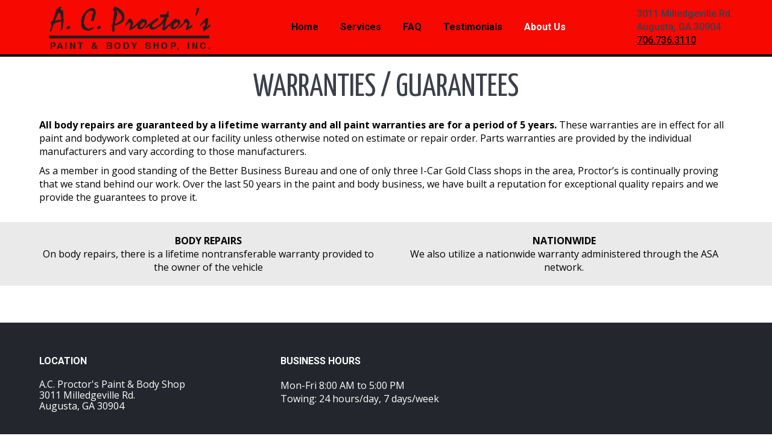

--- FILE ---
content_type: text/css
request_url: https://proctorscollision.com/wp-content/themes/cwrdigital-child/style.css?ver=11.12.0
body_size: 1844
content:
/*
Theme Name: CWR Digital
Theme URI: 
Description: CWR Digital
Author: Vic Hardy
Author URI: http://cwrdigital.com
Template: dt-the7
Version:
*/
@import url("../dt-the7/style.css");
/* =Theme customization starts here */
/* -------------------------------------------------------------- */

/* colors: crimson red: #dd3333

*/

h1 {
	padding-top: 20px !important;
	font-size: 52px !important;
	}
h1.h1-size {	/* for title bars */
	padding-top: 0 !important;
	}
h2 {
	font-size: 50px;
	padding-top: 25px;
	padding-bottom: 20px;
	}
h3 {
	font-size: 28px;
	margin-top: 36px;
	}
h4 {line-height: 22px;}
p {
	font-size: 16px;
	line-height: 22px;
	}
	
/* ************* header, top bar and menu ***************** */

	

	
/* top bar, make the social icons bigger */
/* svg.icon {
	height: 30px !important;
	width: 30px !important;
	}	*/
/* div.top-bar {
	height: 30px !important;
	padding-right: 20px;
	padding-left: 20px;
	} */
/* fit phone, fax and address into left top bar if possible */
span.phone {
	margin-top: 60px;
	font-size: 16px !important;
	line-height: 18px !important;
	font-family: sans-serif !important;
	}
span.phone a {color: white;}
/* change font on phone/address, etc info on top bar left */
/* div.top-bar .phone {
	}  */
	
/* make the header logo a bit smaller */
header.header-bar img {
	width: 300px;
	}

div.masthead.inline-header {border-bottom: 4px black solid !important;}
	
/* ************ home page *********** */
div.homePageBanner h2 {
	font-size: 32px !important;
	background-color: black;
	color: white;
	border-top: white solid 1px;
	}
	
div.homePageBanner {
	padding-bottom: 0 !important;
	padding-top: 0 !important;
	}
	
/* set slider text */
h2.ls-layer, div.ls-wrapper {
	font-size: 38px !important;
	text-shadow: 3px 3px black;
	}

	
/* Welcome Stripe */
div.welcome h1 {
	font-weight: bold;
	}
div.welcome p {font-size: 22px;}
	
/* feature stripe on home page */
.page-id-4 #content > div:nth-child(3) > div > div:nth-child(1) > div > div,
.page-id-4 #content > div:nth-child(3) > div > div:nth-child(2) > div > div,
.page-id-4 #content > div:nth-child(3) > div > div:nth-child(3) > div > div,
.page-id-4 #content > div:nth-child(3) > div > div:nth-child(4) > div > div
 {
	border: 1px solid gray;
	background-color: #efefef;	
	}
	
div.featureBlock h3 {margin-top: 0 !important;}
div.featureBlock p {margin-left: 4px; margin-right: 4px;}
div.featureBlock a {
	margin-left: 4px;
	margin-bottom: 10px !important;
	}

.features h3 {
	font-size: 26px;
	background-color: #f70800;
	color: white;
	text-align: center;
	padding: 5px;
	margin-bottom: 10px;
	}
div.features p {
	font-size: 18px;
	color: black;
	font-weight: bold;
	}
div.features a {
	font-size: 14px;
	display: inline-block;
	padding: 5px;
	border: 1px solid black;
	border-radius: 5px;
	}
div.features a:hover {
	background-color: red;
	color: white;
	}
div.featuresMessage {
	min-height: 150px !important;
	margin-bottom: 0 !Important;
	}	
	
	
	
	
/* get rid of the inherent 35px bottom padding with the stripe I use for home page banner */
div.homePageBanner div.wpb_text_column.wpb_content_element
 {margin-bottom: 0 !important;}
 
/* get rid of all of the 35px bottom padding */
 div.wpb_text_column.wpb_content_element
 {margin-bottom: 0 !important;}
 
 
 
/* also on home page, our family div above the video */
/*div.ourFamilyDiv  {margin-bottom: 10px !important;}
div.iframeRawCode {margin-bottom: 10px !important;}
div.reverseRed.familyOwned {
	margin-bottom: 0 !important;
	margin-top: 10px;
	} */
	
.noBottomMargin, div.noBottomMargin {margin-bottom: 0 !important;}
	
.wpb_layerslider_element {margin-bottom: 0;}	/* get rid of white space below home page slider (why is this there?) */
/* increase line spacing for the "family owned" box */
div.familyOwned p em strong {
	line-height: 30px !important;
	font-size: 18px;
	}
	
/* planning page */

/* line up the "Learn More" buttons vertically */

div.planningMore a {
	position: absolute;
	top: 180px !important;
	display: inline-block;
	background-color: #a00600;
	padding: 10px;
	color: white;
	font-weight: bold;
	text-decoration: none;
	}
	
/* adjust the auto logo stripe sizes as they're all different: */

/* 1st one, jeep */
#content > div:nth-child(5) > div > div > div > div > section > div:nth-child(1) img {
	width: 200px;
	margin-top: 25px;
	}
/* 2st one, bmw */
#content > div:nth-child(5) > div > div > div > div > section > div:nth-child(2) > div > img {
	width: 80px;
	}
/* 3rd one, vw */
#content > div:nth-child(5) > div > div > div > div > section > div:nth-child(3) > div > img {
	width: 150px;
	}
/* 4th one, kia */
#content > div:nth-child(5) > div > div > div > div > section > div:nth-child(4) > div > img {
	margin-top: 15px;
	}
/* 5rd one, nissan */
#content > div:nth-child(5) > div > div > div > div > section > div:nth-child(5) > div > img {
	width: 150px;
	}
	
/* for the carousel stripe, adjust a couple of the logo widths */

.nissan {width: 100px;}
.volkswagen {width: 100px;}
div.ult-carousel-wrapper {
	margin-bottom: 0;
	padding-bottom: 20px;
	}


	
/* *********** Testimonials ************** */
section.testimonial-item-slider {
	border: 1px black solid;
	min-height: 375px;
	background-color: white;
	}
section.testimonial-item-slider  span.alignleft.no-avatar {display: none;}

section.testimonial-item-slider span.text-primary {
	font-weight: bold;
	font-style: italic;
	}
div.testimonial-content p {
	font-size: 18px !important;
	font-weight: bold;
	}
div.testimonial-vcard div.wf-td .no-avatar {display: none !important;}  /* no pictures on this testimonial page so eliminate the outline */
	
/* ***************************** Common ***************************** */

div#main.sidebar-none {		/* get rid of space at the top of each page */
	padding: 0 !important;
	}
	
	
/* ************************ Contact Us ************************* */

#wpcf7-f143-p71-o1 > form > p:nth-child(8) > label > span > textarea {height: 70px !important;} /* slim down the address textarea */



/************* MEDIA QUERIES, Insert some specific changes for smaller devices via media queries ***********/
@media only screen				
and (max-width : 767px) {
	div.featureBlock {
		margin-bottom: 10px;
		width: 70%;
		margin-left: 15%;		
		}
	
/* set slider text */
h2.ls-layer, div.ls-wrapper {
	font-size: 30px !important;
	}

}

@media only screen				
and (max-width : 600px) {
	
/* set slider text */
h2.ls-layer, div.ls-wrapper {
	font-size: 24px !important;
	}


@media only screen				
and (max-width : 500px) {
	/* hide slideshow under 500, or whatever the designated breakpoint is */
	#main-slideshow {display: none;}


}

